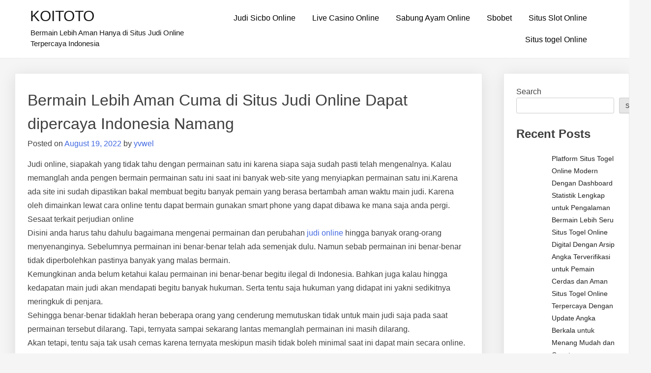

--- FILE ---
content_type: text/html; charset=UTF-8
request_url: https://christopherredgate.co.uk/bermain-lebih-aman-cuma-di-situs-judi-online-dapat-dipercaya-indonesia-namang/
body_size: 14479
content:
<!doctype html>
<html lang="en-US">
<head>
	<meta charset="UTF-8">
	<meta name="viewport" content="width=device-width, initial-scale=1">
	<link rel="profile" href="https://gmpg.org/xfn/11">

	<meta name='robots' content='index, follow, max-image-preview:large, max-snippet:-1, max-video-preview:-1' />

	<!-- This site is optimized with the Yoast SEO plugin v26.8 - https://yoast.com/product/yoast-seo-wordpress/ -->
	<title>Bermain Lebih Aman Cuma di Situs Judi Online Dapat dipercaya Indonesia Namang - KOITOTO</title>
	<link rel="canonical" href="https://christopherredgate.co.uk/bermain-lebih-aman-cuma-di-situs-judi-online-dapat-dipercaya-indonesia-namang/" />
	<meta property="og:locale" content="en_US" />
	<meta property="og:type" content="article" />
	<meta property="og:title" content="Bermain Lebih Aman Cuma di Situs Judi Online Dapat dipercaya Indonesia Namang - KOITOTO" />
	<meta property="og:description" content="Judi online, siapakah yang tidak tahu dengan permainan satu ini karena siapa saja sudah pasti telah mengenalnya. Kalau memanglah anda pengen bermain permainan satu ini saat ini banyak web-site yang menyiapkan permainan satu ini.Karena ada site ini sudah dipastikan bakal membuat begitu banyak pemain yang berasa bertambah aman waktu main judi. Karena oleh dimainkan lewat [&hellip;]" />
	<meta property="og:url" content="https://christopherredgate.co.uk/bermain-lebih-aman-cuma-di-situs-judi-online-dapat-dipercaya-indonesia-namang/" />
	<meta property="og:site_name" content="KOITOTO" />
	<meta property="article:published_time" content="2022-08-19T08:10:33+00:00" />
	<meta name="author" content="yvwel" />
	<meta name="twitter:card" content="summary_large_image" />
	<meta name="twitter:label1" content="Written by" />
	<meta name="twitter:data1" content="yvwel" />
	<meta name="twitter:label2" content="Est. reading time" />
	<meta name="twitter:data2" content="5 minutes" />
	<script type="application/ld+json" class="yoast-schema-graph">{"@context":"https://schema.org","@graph":[{"@type":"Article","@id":"https://christopherredgate.co.uk/bermain-lebih-aman-cuma-di-situs-judi-online-dapat-dipercaya-indonesia-namang/#article","isPartOf":{"@id":"https://christopherredgate.co.uk/bermain-lebih-aman-cuma-di-situs-judi-online-dapat-dipercaya-indonesia-namang/"},"author":{"name":"yvwel","@id":"https://christopherredgate.co.uk/#/schema/person/acee3eda627e2c4bae3f8d1ec47951bc"},"headline":"Bermain Lebih Aman Cuma di Situs Judi Online Dapat dipercaya Indonesia Namang","datePublished":"2022-08-19T08:10:33+00:00","mainEntityOfPage":{"@id":"https://christopherredgate.co.uk/bermain-lebih-aman-cuma-di-situs-judi-online-dapat-dipercaya-indonesia-namang/"},"wordCount":1002,"commentCount":0,"articleSection":["Situs Judi Online"],"inLanguage":"en-US"},{"@type":"WebPage","@id":"https://christopherredgate.co.uk/bermain-lebih-aman-cuma-di-situs-judi-online-dapat-dipercaya-indonesia-namang/","url":"https://christopherredgate.co.uk/bermain-lebih-aman-cuma-di-situs-judi-online-dapat-dipercaya-indonesia-namang/","name":"Bermain Lebih Aman Cuma di Situs Judi Online Dapat dipercaya Indonesia Namang - KOITOTO","isPartOf":{"@id":"https://christopherredgate.co.uk/#website"},"datePublished":"2022-08-19T08:10:33+00:00","author":{"@id":"https://christopherredgate.co.uk/#/schema/person/acee3eda627e2c4bae3f8d1ec47951bc"},"breadcrumb":{"@id":"https://christopherredgate.co.uk/bermain-lebih-aman-cuma-di-situs-judi-online-dapat-dipercaya-indonesia-namang/#breadcrumb"},"inLanguage":"en-US","potentialAction":[{"@type":"ReadAction","target":["https://christopherredgate.co.uk/bermain-lebih-aman-cuma-di-situs-judi-online-dapat-dipercaya-indonesia-namang/"]}]},{"@type":"BreadcrumbList","@id":"https://christopherredgate.co.uk/bermain-lebih-aman-cuma-di-situs-judi-online-dapat-dipercaya-indonesia-namang/#breadcrumb","itemListElement":[{"@type":"ListItem","position":1,"name":"Home","item":"https://christopherredgate.co.uk/"},{"@type":"ListItem","position":2,"name":"Bermain Lebih Aman Cuma di Situs Judi Online Dapat dipercaya Indonesia Namang"}]},{"@type":"WebSite","@id":"https://christopherredgate.co.uk/#website","url":"https://christopherredgate.co.uk/","name":"KOITOTO","description":"Bermain Lebih Aman Hanya di Situs Judi Online Terpercaya Indonesia","potentialAction":[{"@type":"SearchAction","target":{"@type":"EntryPoint","urlTemplate":"https://christopherredgate.co.uk/?s={search_term_string}"},"query-input":{"@type":"PropertyValueSpecification","valueRequired":true,"valueName":"search_term_string"}}],"inLanguage":"en-US"},{"@type":"Person","@id":"https://christopherredgate.co.uk/#/schema/person/acee3eda627e2c4bae3f8d1ec47951bc","name":"yvwel","image":{"@type":"ImageObject","inLanguage":"en-US","@id":"https://christopherredgate.co.uk/#/schema/person/image/","url":"https://secure.gravatar.com/avatar/f084bb80eaee8d50e687b5cac4c16dc6a97c6aacf4d2704e5df873a99192bf83?s=96&d=mm&r=g","contentUrl":"https://secure.gravatar.com/avatar/f084bb80eaee8d50e687b5cac4c16dc6a97c6aacf4d2704e5df873a99192bf83?s=96&d=mm&r=g","caption":"yvwel"},"sameAs":["https://christopherredgate.co.uk"],"url":"https://christopherredgate.co.uk/author/yvwel/"}]}</script>
	<!-- / Yoast SEO plugin. -->


<link rel="alternate" type="application/rss+xml" title="KOITOTO &raquo; Feed" href="https://christopherredgate.co.uk/feed/" />
<link rel="alternate" title="oEmbed (JSON)" type="application/json+oembed" href="https://christopherredgate.co.uk/wp-json/oembed/1.0/embed?url=https%3A%2F%2Fchristopherredgate.co.uk%2Fbermain-lebih-aman-cuma-di-situs-judi-online-dapat-dipercaya-indonesia-namang%2F" />
<link rel="alternate" title="oEmbed (XML)" type="text/xml+oembed" href="https://christopherredgate.co.uk/wp-json/oembed/1.0/embed?url=https%3A%2F%2Fchristopherredgate.co.uk%2Fbermain-lebih-aman-cuma-di-situs-judi-online-dapat-dipercaya-indonesia-namang%2F&#038;format=xml" />
<style id="popularfx-global-styles" type="text/css">
.site-header {background-color:#ffffff!important;}
.site-title a {color:#171717!important;}
.site-title a { font-size: 30 px; }
.site-description {color:#171717 !important;}
.site-description {font-size: 15px;}
.site-footer {background-color:#171717! important;}

</style><style id='wp-img-auto-sizes-contain-inline-css'>
img:is([sizes=auto i],[sizes^="auto," i]){contain-intrinsic-size:3000px 1500px}
/*# sourceURL=wp-img-auto-sizes-contain-inline-css */
</style>

<style id='wp-emoji-styles-inline-css'>

	img.wp-smiley, img.emoji {
		display: inline !important;
		border: none !important;
		box-shadow: none !important;
		height: 1em !important;
		width: 1em !important;
		margin: 0 0.07em !important;
		vertical-align: -0.1em !important;
		background: none !important;
		padding: 0 !important;
	}
/*# sourceURL=wp-emoji-styles-inline-css */
</style>
<link rel='stylesheet' id='wp-block-library-css' href='https://christopherredgate.co.uk/wp-includes/css/dist/block-library/style.min.css?ver=6.9' media='all' />
<style id='wp-block-archives-inline-css'>
.wp-block-archives{box-sizing:border-box}.wp-block-archives-dropdown label{display:block}
/*# sourceURL=https://christopherredgate.co.uk/wp-includes/blocks/archives/style.min.css */
</style>
<style id='wp-block-categories-inline-css'>
.wp-block-categories{box-sizing:border-box}.wp-block-categories.alignleft{margin-right:2em}.wp-block-categories.alignright{margin-left:2em}.wp-block-categories.wp-block-categories-dropdown.aligncenter{text-align:center}.wp-block-categories .wp-block-categories__label{display:block;width:100%}
/*# sourceURL=https://christopherredgate.co.uk/wp-includes/blocks/categories/style.min.css */
</style>
<style id='wp-block-heading-inline-css'>
h1:where(.wp-block-heading).has-background,h2:where(.wp-block-heading).has-background,h3:where(.wp-block-heading).has-background,h4:where(.wp-block-heading).has-background,h5:where(.wp-block-heading).has-background,h6:where(.wp-block-heading).has-background{padding:1.25em 2.375em}h1.has-text-align-left[style*=writing-mode]:where([style*=vertical-lr]),h1.has-text-align-right[style*=writing-mode]:where([style*=vertical-rl]),h2.has-text-align-left[style*=writing-mode]:where([style*=vertical-lr]),h2.has-text-align-right[style*=writing-mode]:where([style*=vertical-rl]),h3.has-text-align-left[style*=writing-mode]:where([style*=vertical-lr]),h3.has-text-align-right[style*=writing-mode]:where([style*=vertical-rl]),h4.has-text-align-left[style*=writing-mode]:where([style*=vertical-lr]),h4.has-text-align-right[style*=writing-mode]:where([style*=vertical-rl]),h5.has-text-align-left[style*=writing-mode]:where([style*=vertical-lr]),h5.has-text-align-right[style*=writing-mode]:where([style*=vertical-rl]),h6.has-text-align-left[style*=writing-mode]:where([style*=vertical-lr]),h6.has-text-align-right[style*=writing-mode]:where([style*=vertical-rl]){rotate:180deg}
/*# sourceURL=https://christopherredgate.co.uk/wp-includes/blocks/heading/style.min.css */
</style>
<style id='wp-block-latest-comments-inline-css'>
ol.wp-block-latest-comments{box-sizing:border-box;margin-left:0}:where(.wp-block-latest-comments:not([style*=line-height] .wp-block-latest-comments__comment)){line-height:1.1}:where(.wp-block-latest-comments:not([style*=line-height] .wp-block-latest-comments__comment-excerpt p)){line-height:1.8}.has-dates :where(.wp-block-latest-comments:not([style*=line-height])),.has-excerpts :where(.wp-block-latest-comments:not([style*=line-height])){line-height:1.5}.wp-block-latest-comments .wp-block-latest-comments{padding-left:0}.wp-block-latest-comments__comment{list-style:none;margin-bottom:1em}.has-avatars .wp-block-latest-comments__comment{list-style:none;min-height:2.25em}.has-avatars .wp-block-latest-comments__comment .wp-block-latest-comments__comment-excerpt,.has-avatars .wp-block-latest-comments__comment .wp-block-latest-comments__comment-meta{margin-left:3.25em}.wp-block-latest-comments__comment-excerpt p{font-size:.875em;margin:.36em 0 1.4em}.wp-block-latest-comments__comment-date{display:block;font-size:.75em}.wp-block-latest-comments .avatar,.wp-block-latest-comments__comment-avatar{border-radius:1.5em;display:block;float:left;height:2.5em;margin-right:.75em;width:2.5em}.wp-block-latest-comments[class*=-font-size] a,.wp-block-latest-comments[style*=font-size] a{font-size:inherit}
/*# sourceURL=https://christopherredgate.co.uk/wp-includes/blocks/latest-comments/style.min.css */
</style>
<style id='wp-block-latest-posts-inline-css'>
.wp-block-latest-posts{box-sizing:border-box}.wp-block-latest-posts.alignleft{margin-right:2em}.wp-block-latest-posts.alignright{margin-left:2em}.wp-block-latest-posts.wp-block-latest-posts__list{list-style:none}.wp-block-latest-posts.wp-block-latest-posts__list li{clear:both;overflow-wrap:break-word}.wp-block-latest-posts.is-grid{display:flex;flex-wrap:wrap}.wp-block-latest-posts.is-grid li{margin:0 1.25em 1.25em 0;width:100%}@media (min-width:600px){.wp-block-latest-posts.columns-2 li{width:calc(50% - .625em)}.wp-block-latest-posts.columns-2 li:nth-child(2n){margin-right:0}.wp-block-latest-posts.columns-3 li{width:calc(33.33333% - .83333em)}.wp-block-latest-posts.columns-3 li:nth-child(3n){margin-right:0}.wp-block-latest-posts.columns-4 li{width:calc(25% - .9375em)}.wp-block-latest-posts.columns-4 li:nth-child(4n){margin-right:0}.wp-block-latest-posts.columns-5 li{width:calc(20% - 1em)}.wp-block-latest-posts.columns-5 li:nth-child(5n){margin-right:0}.wp-block-latest-posts.columns-6 li{width:calc(16.66667% - 1.04167em)}.wp-block-latest-posts.columns-6 li:nth-child(6n){margin-right:0}}:root :where(.wp-block-latest-posts.is-grid){padding:0}:root :where(.wp-block-latest-posts.wp-block-latest-posts__list){padding-left:0}.wp-block-latest-posts__post-author,.wp-block-latest-posts__post-date{display:block;font-size:.8125em}.wp-block-latest-posts__post-excerpt,.wp-block-latest-posts__post-full-content{margin-bottom:1em;margin-top:.5em}.wp-block-latest-posts__featured-image a{display:inline-block}.wp-block-latest-posts__featured-image img{height:auto;max-width:100%;width:auto}.wp-block-latest-posts__featured-image.alignleft{float:left;margin-right:1em}.wp-block-latest-posts__featured-image.alignright{float:right;margin-left:1em}.wp-block-latest-posts__featured-image.aligncenter{margin-bottom:1em;text-align:center}
/*# sourceURL=https://christopherredgate.co.uk/wp-includes/blocks/latest-posts/style.min.css */
</style>
<style id='wp-block-search-inline-css'>
.wp-block-search__button{margin-left:10px;word-break:normal}.wp-block-search__button.has-icon{line-height:0}.wp-block-search__button svg{height:1.25em;min-height:24px;min-width:24px;width:1.25em;fill:currentColor;vertical-align:text-bottom}:where(.wp-block-search__button){border:1px solid #ccc;padding:6px 10px}.wp-block-search__inside-wrapper{display:flex;flex:auto;flex-wrap:nowrap;max-width:100%}.wp-block-search__label{width:100%}.wp-block-search.wp-block-search__button-only .wp-block-search__button{box-sizing:border-box;display:flex;flex-shrink:0;justify-content:center;margin-left:0;max-width:100%}.wp-block-search.wp-block-search__button-only .wp-block-search__inside-wrapper{min-width:0!important;transition-property:width}.wp-block-search.wp-block-search__button-only .wp-block-search__input{flex-basis:100%;transition-duration:.3s}.wp-block-search.wp-block-search__button-only.wp-block-search__searchfield-hidden,.wp-block-search.wp-block-search__button-only.wp-block-search__searchfield-hidden .wp-block-search__inside-wrapper{overflow:hidden}.wp-block-search.wp-block-search__button-only.wp-block-search__searchfield-hidden .wp-block-search__input{border-left-width:0!important;border-right-width:0!important;flex-basis:0;flex-grow:0;margin:0;min-width:0!important;padding-left:0!important;padding-right:0!important;width:0!important}:where(.wp-block-search__input){appearance:none;border:1px solid #949494;flex-grow:1;font-family:inherit;font-size:inherit;font-style:inherit;font-weight:inherit;letter-spacing:inherit;line-height:inherit;margin-left:0;margin-right:0;min-width:3rem;padding:8px;text-decoration:unset!important;text-transform:inherit}:where(.wp-block-search__button-inside .wp-block-search__inside-wrapper){background-color:#fff;border:1px solid #949494;box-sizing:border-box;padding:4px}:where(.wp-block-search__button-inside .wp-block-search__inside-wrapper) .wp-block-search__input{border:none;border-radius:0;padding:0 4px}:where(.wp-block-search__button-inside .wp-block-search__inside-wrapper) .wp-block-search__input:focus{outline:none}:where(.wp-block-search__button-inside .wp-block-search__inside-wrapper) :where(.wp-block-search__button){padding:4px 8px}.wp-block-search.aligncenter .wp-block-search__inside-wrapper{margin:auto}.wp-block[data-align=right] .wp-block-search.wp-block-search__button-only .wp-block-search__inside-wrapper{float:right}
/*# sourceURL=https://christopherredgate.co.uk/wp-includes/blocks/search/style.min.css */
</style>
<style id='wp-block-group-inline-css'>
.wp-block-group{box-sizing:border-box}:where(.wp-block-group.wp-block-group-is-layout-constrained){position:relative}
/*# sourceURL=https://christopherredgate.co.uk/wp-includes/blocks/group/style.min.css */
</style>
<style id='wp-block-paragraph-inline-css'>
.is-small-text{font-size:.875em}.is-regular-text{font-size:1em}.is-large-text{font-size:2.25em}.is-larger-text{font-size:3em}.has-drop-cap:not(:focus):first-letter{float:left;font-size:8.4em;font-style:normal;font-weight:100;line-height:.68;margin:.05em .1em 0 0;text-transform:uppercase}body.rtl .has-drop-cap:not(:focus):first-letter{float:none;margin-left:.1em}p.has-drop-cap.has-background{overflow:hidden}:root :where(p.has-background){padding:1.25em 2.375em}:where(p.has-text-color:not(.has-link-color)) a{color:inherit}p.has-text-align-left[style*="writing-mode:vertical-lr"],p.has-text-align-right[style*="writing-mode:vertical-rl"]{rotate:180deg}
/*# sourceURL=https://christopherredgate.co.uk/wp-includes/blocks/paragraph/style.min.css */
</style>
<style id='global-styles-inline-css'>
:root{--wp--preset--aspect-ratio--square: 1;--wp--preset--aspect-ratio--4-3: 4/3;--wp--preset--aspect-ratio--3-4: 3/4;--wp--preset--aspect-ratio--3-2: 3/2;--wp--preset--aspect-ratio--2-3: 2/3;--wp--preset--aspect-ratio--16-9: 16/9;--wp--preset--aspect-ratio--9-16: 9/16;--wp--preset--color--black: #000000;--wp--preset--color--cyan-bluish-gray: #abb8c3;--wp--preset--color--white: #ffffff;--wp--preset--color--pale-pink: #f78da7;--wp--preset--color--vivid-red: #cf2e2e;--wp--preset--color--luminous-vivid-orange: #ff6900;--wp--preset--color--luminous-vivid-amber: #fcb900;--wp--preset--color--light-green-cyan: #7bdcb5;--wp--preset--color--vivid-green-cyan: #00d084;--wp--preset--color--pale-cyan-blue: #8ed1fc;--wp--preset--color--vivid-cyan-blue: #0693e3;--wp--preset--color--vivid-purple: #9b51e0;--wp--preset--gradient--vivid-cyan-blue-to-vivid-purple: linear-gradient(135deg,rgb(6,147,227) 0%,rgb(155,81,224) 100%);--wp--preset--gradient--light-green-cyan-to-vivid-green-cyan: linear-gradient(135deg,rgb(122,220,180) 0%,rgb(0,208,130) 100%);--wp--preset--gradient--luminous-vivid-amber-to-luminous-vivid-orange: linear-gradient(135deg,rgb(252,185,0) 0%,rgb(255,105,0) 100%);--wp--preset--gradient--luminous-vivid-orange-to-vivid-red: linear-gradient(135deg,rgb(255,105,0) 0%,rgb(207,46,46) 100%);--wp--preset--gradient--very-light-gray-to-cyan-bluish-gray: linear-gradient(135deg,rgb(238,238,238) 0%,rgb(169,184,195) 100%);--wp--preset--gradient--cool-to-warm-spectrum: linear-gradient(135deg,rgb(74,234,220) 0%,rgb(151,120,209) 20%,rgb(207,42,186) 40%,rgb(238,44,130) 60%,rgb(251,105,98) 80%,rgb(254,248,76) 100%);--wp--preset--gradient--blush-light-purple: linear-gradient(135deg,rgb(255,206,236) 0%,rgb(152,150,240) 100%);--wp--preset--gradient--blush-bordeaux: linear-gradient(135deg,rgb(254,205,165) 0%,rgb(254,45,45) 50%,rgb(107,0,62) 100%);--wp--preset--gradient--luminous-dusk: linear-gradient(135deg,rgb(255,203,112) 0%,rgb(199,81,192) 50%,rgb(65,88,208) 100%);--wp--preset--gradient--pale-ocean: linear-gradient(135deg,rgb(255,245,203) 0%,rgb(182,227,212) 50%,rgb(51,167,181) 100%);--wp--preset--gradient--electric-grass: linear-gradient(135deg,rgb(202,248,128) 0%,rgb(113,206,126) 100%);--wp--preset--gradient--midnight: linear-gradient(135deg,rgb(2,3,129) 0%,rgb(40,116,252) 100%);--wp--preset--font-size--small: 13px;--wp--preset--font-size--medium: 20px;--wp--preset--font-size--large: 36px;--wp--preset--font-size--x-large: 42px;--wp--preset--spacing--20: 0.44rem;--wp--preset--spacing--30: 0.67rem;--wp--preset--spacing--40: 1rem;--wp--preset--spacing--50: 1.5rem;--wp--preset--spacing--60: 2.25rem;--wp--preset--spacing--70: 3.38rem;--wp--preset--spacing--80: 5.06rem;--wp--preset--shadow--natural: 6px 6px 9px rgba(0, 0, 0, 0.2);--wp--preset--shadow--deep: 12px 12px 50px rgba(0, 0, 0, 0.4);--wp--preset--shadow--sharp: 6px 6px 0px rgba(0, 0, 0, 0.2);--wp--preset--shadow--outlined: 6px 6px 0px -3px rgb(255, 255, 255), 6px 6px rgb(0, 0, 0);--wp--preset--shadow--crisp: 6px 6px 0px rgb(0, 0, 0);}:where(.is-layout-flex){gap: 0.5em;}:where(.is-layout-grid){gap: 0.5em;}body .is-layout-flex{display: flex;}.is-layout-flex{flex-wrap: wrap;align-items: center;}.is-layout-flex > :is(*, div){margin: 0;}body .is-layout-grid{display: grid;}.is-layout-grid > :is(*, div){margin: 0;}:where(.wp-block-columns.is-layout-flex){gap: 2em;}:where(.wp-block-columns.is-layout-grid){gap: 2em;}:where(.wp-block-post-template.is-layout-flex){gap: 1.25em;}:where(.wp-block-post-template.is-layout-grid){gap: 1.25em;}.has-black-color{color: var(--wp--preset--color--black) !important;}.has-cyan-bluish-gray-color{color: var(--wp--preset--color--cyan-bluish-gray) !important;}.has-white-color{color: var(--wp--preset--color--white) !important;}.has-pale-pink-color{color: var(--wp--preset--color--pale-pink) !important;}.has-vivid-red-color{color: var(--wp--preset--color--vivid-red) !important;}.has-luminous-vivid-orange-color{color: var(--wp--preset--color--luminous-vivid-orange) !important;}.has-luminous-vivid-amber-color{color: var(--wp--preset--color--luminous-vivid-amber) !important;}.has-light-green-cyan-color{color: var(--wp--preset--color--light-green-cyan) !important;}.has-vivid-green-cyan-color{color: var(--wp--preset--color--vivid-green-cyan) !important;}.has-pale-cyan-blue-color{color: var(--wp--preset--color--pale-cyan-blue) !important;}.has-vivid-cyan-blue-color{color: var(--wp--preset--color--vivid-cyan-blue) !important;}.has-vivid-purple-color{color: var(--wp--preset--color--vivid-purple) !important;}.has-black-background-color{background-color: var(--wp--preset--color--black) !important;}.has-cyan-bluish-gray-background-color{background-color: var(--wp--preset--color--cyan-bluish-gray) !important;}.has-white-background-color{background-color: var(--wp--preset--color--white) !important;}.has-pale-pink-background-color{background-color: var(--wp--preset--color--pale-pink) !important;}.has-vivid-red-background-color{background-color: var(--wp--preset--color--vivid-red) !important;}.has-luminous-vivid-orange-background-color{background-color: var(--wp--preset--color--luminous-vivid-orange) !important;}.has-luminous-vivid-amber-background-color{background-color: var(--wp--preset--color--luminous-vivid-amber) !important;}.has-light-green-cyan-background-color{background-color: var(--wp--preset--color--light-green-cyan) !important;}.has-vivid-green-cyan-background-color{background-color: var(--wp--preset--color--vivid-green-cyan) !important;}.has-pale-cyan-blue-background-color{background-color: var(--wp--preset--color--pale-cyan-blue) !important;}.has-vivid-cyan-blue-background-color{background-color: var(--wp--preset--color--vivid-cyan-blue) !important;}.has-vivid-purple-background-color{background-color: var(--wp--preset--color--vivid-purple) !important;}.has-black-border-color{border-color: var(--wp--preset--color--black) !important;}.has-cyan-bluish-gray-border-color{border-color: var(--wp--preset--color--cyan-bluish-gray) !important;}.has-white-border-color{border-color: var(--wp--preset--color--white) !important;}.has-pale-pink-border-color{border-color: var(--wp--preset--color--pale-pink) !important;}.has-vivid-red-border-color{border-color: var(--wp--preset--color--vivid-red) !important;}.has-luminous-vivid-orange-border-color{border-color: var(--wp--preset--color--luminous-vivid-orange) !important;}.has-luminous-vivid-amber-border-color{border-color: var(--wp--preset--color--luminous-vivid-amber) !important;}.has-light-green-cyan-border-color{border-color: var(--wp--preset--color--light-green-cyan) !important;}.has-vivid-green-cyan-border-color{border-color: var(--wp--preset--color--vivid-green-cyan) !important;}.has-pale-cyan-blue-border-color{border-color: var(--wp--preset--color--pale-cyan-blue) !important;}.has-vivid-cyan-blue-border-color{border-color: var(--wp--preset--color--vivid-cyan-blue) !important;}.has-vivid-purple-border-color{border-color: var(--wp--preset--color--vivid-purple) !important;}.has-vivid-cyan-blue-to-vivid-purple-gradient-background{background: var(--wp--preset--gradient--vivid-cyan-blue-to-vivid-purple) !important;}.has-light-green-cyan-to-vivid-green-cyan-gradient-background{background: var(--wp--preset--gradient--light-green-cyan-to-vivid-green-cyan) !important;}.has-luminous-vivid-amber-to-luminous-vivid-orange-gradient-background{background: var(--wp--preset--gradient--luminous-vivid-amber-to-luminous-vivid-orange) !important;}.has-luminous-vivid-orange-to-vivid-red-gradient-background{background: var(--wp--preset--gradient--luminous-vivid-orange-to-vivid-red) !important;}.has-very-light-gray-to-cyan-bluish-gray-gradient-background{background: var(--wp--preset--gradient--very-light-gray-to-cyan-bluish-gray) !important;}.has-cool-to-warm-spectrum-gradient-background{background: var(--wp--preset--gradient--cool-to-warm-spectrum) !important;}.has-blush-light-purple-gradient-background{background: var(--wp--preset--gradient--blush-light-purple) !important;}.has-blush-bordeaux-gradient-background{background: var(--wp--preset--gradient--blush-bordeaux) !important;}.has-luminous-dusk-gradient-background{background: var(--wp--preset--gradient--luminous-dusk) !important;}.has-pale-ocean-gradient-background{background: var(--wp--preset--gradient--pale-ocean) !important;}.has-electric-grass-gradient-background{background: var(--wp--preset--gradient--electric-grass) !important;}.has-midnight-gradient-background{background: var(--wp--preset--gradient--midnight) !important;}.has-small-font-size{font-size: var(--wp--preset--font-size--small) !important;}.has-medium-font-size{font-size: var(--wp--preset--font-size--medium) !important;}.has-large-font-size{font-size: var(--wp--preset--font-size--large) !important;}.has-x-large-font-size{font-size: var(--wp--preset--font-size--x-large) !important;}
/*# sourceURL=global-styles-inline-css */
</style>

<style id='classic-theme-styles-inline-css'>
/*! This file is auto-generated */
.wp-block-button__link{color:#fff;background-color:#32373c;border-radius:9999px;box-shadow:none;text-decoration:none;padding:calc(.667em + 2px) calc(1.333em + 2px);font-size:1.125em}.wp-block-file__button{background:#32373c;color:#fff;text-decoration:none}
/*# sourceURL=/wp-includes/css/classic-themes.min.css */
</style>
<link rel='stylesheet' id='dashicons-css' href='https://christopherredgate.co.uk/wp-includes/css/dashicons.min.css?ver=6.9' media='all' />
<link rel='stylesheet' id='admin-bar-css' href='https://christopherredgate.co.uk/wp-includes/css/admin-bar.min.css?ver=6.9' media='all' />
<style id='admin-bar-inline-css'>

    /* Hide CanvasJS credits for P404 charts specifically */
    #p404RedirectChart .canvasjs-chart-credit {
        display: none !important;
    }
    
    #p404RedirectChart canvas {
        border-radius: 6px;
    }

    .p404-redirect-adminbar-weekly-title {
        font-weight: bold;
        font-size: 14px;
        color: #fff;
        margin-bottom: 6px;
    }

    #wpadminbar #wp-admin-bar-p404_free_top_button .ab-icon:before {
        content: "\f103";
        color: #dc3545;
        top: 3px;
    }
    
    #wp-admin-bar-p404_free_top_button .ab-item {
        min-width: 80px !important;
        padding: 0px !important;
    }
    
    /* Ensure proper positioning and z-index for P404 dropdown */
    .p404-redirect-adminbar-dropdown-wrap { 
        min-width: 0; 
        padding: 0;
        position: static !important;
    }
    
    #wpadminbar #wp-admin-bar-p404_free_top_button_dropdown {
        position: static !important;
    }
    
    #wpadminbar #wp-admin-bar-p404_free_top_button_dropdown .ab-item {
        padding: 0 !important;
        margin: 0 !important;
    }
    
    .p404-redirect-dropdown-container {
        min-width: 340px;
        padding: 18px 18px 12px 18px;
        background: #23282d !important;
        color: #fff;
        border-radius: 12px;
        box-shadow: 0 8px 32px rgba(0,0,0,0.25);
        margin-top: 10px;
        position: relative !important;
        z-index: 999999 !important;
        display: block !important;
        border: 1px solid #444;
    }
    
    /* Ensure P404 dropdown appears on hover */
    #wpadminbar #wp-admin-bar-p404_free_top_button .p404-redirect-dropdown-container { 
        display: none !important;
    }
    
    #wpadminbar #wp-admin-bar-p404_free_top_button:hover .p404-redirect-dropdown-container { 
        display: block !important;
    }
    
    #wpadminbar #wp-admin-bar-p404_free_top_button:hover #wp-admin-bar-p404_free_top_button_dropdown .p404-redirect-dropdown-container {
        display: block !important;
    }
    
    .p404-redirect-card {
        background: #2c3338;
        border-radius: 8px;
        padding: 18px 18px 12px 18px;
        box-shadow: 0 2px 8px rgba(0,0,0,0.07);
        display: flex;
        flex-direction: column;
        align-items: flex-start;
        border: 1px solid #444;
    }
    
    .p404-redirect-btn {
        display: inline-block;
        background: #dc3545;
        color: #fff !important;
        font-weight: bold;
        padding: 5px 22px;
        border-radius: 8px;
        text-decoration: none;
        font-size: 17px;
        transition: background 0.2s, box-shadow 0.2s;
        margin-top: 8px;
        box-shadow: 0 2px 8px rgba(220,53,69,0.15);
        text-align: center;
        line-height: 1.6;
    }
    
    .p404-redirect-btn:hover {
        background: #c82333;
        color: #fff !important;
        box-shadow: 0 4px 16px rgba(220,53,69,0.25);
    }
    
    /* Prevent conflicts with other admin bar dropdowns */
    #wpadminbar .ab-top-menu > li:hover > .ab-item,
    #wpadminbar .ab-top-menu > li.hover > .ab-item {
        z-index: auto;
    }
    
    #wpadminbar #wp-admin-bar-p404_free_top_button:hover > .ab-item {
        z-index: 999998 !important;
    }
    
/*# sourceURL=admin-bar-inline-css */
</style>
<link rel='stylesheet' id='popularfx-style-css' href='https://christopherredgate.co.uk/wp-content/themes/popularfx/style.css?ver=1.2.7' media='all' />
<style id='popularfx-style-inline-css'>

aside {
width: 20%;
float: right;
}

main, .pagelayer-content{
width: 79% !important;
display: inline-block;
float: left;
}

/*# sourceURL=popularfx-style-inline-css */
</style>
<link rel='stylesheet' id='popularfx-sidebar-css' href='https://christopherredgate.co.uk/wp-content/themes/popularfx/sidebar.css?ver=1.2.7' media='all' />
<script src="https://christopherredgate.co.uk/wp-includes/js/jquery/jquery.min.js?ver=3.7.1" id="jquery-core-js"></script>
<script src="https://christopherredgate.co.uk/wp-includes/js/jquery/jquery-migrate.min.js?ver=3.4.1" id="jquery-migrate-js"></script>
<link rel="https://api.w.org/" href="https://christopherredgate.co.uk/wp-json/" /><link rel="alternate" title="JSON" type="application/json" href="https://christopherredgate.co.uk/wp-json/wp/v2/posts/3626" /><link rel="EditURI" type="application/rsd+xml" title="RSD" href="https://christopherredgate.co.uk/xmlrpc.php?rsd" />
<meta name="generator" content="WordPress 6.9" />
<link rel='shortlink' href='https://christopherredgate.co.uk/?p=3626' />
        <script>
            var errorQueue = [];
            let timeout;

            var errorMessage = '';


            function isBot() {
                const bots = ['crawler', 'spider', 'baidu', 'duckduckgo', 'bot', 'googlebot', 'bingbot', 'facebook', 'slurp', 'twitter', 'yahoo'];
                const userAgent = navigator.userAgent.toLowerCase();
                return bots.some(bot => userAgent.includes(bot));
            }

            /*
            window.onerror = function(msg, url, line) {
            // window.addEventListener('error', function(event) {
                console.error("Linha 600");

                var errorMessage = [
                    'Message: ' + msg,
                    'URL: ' + url,
                    'Line: ' + line
                ].join(' - ');
                */


            // Captura erros síncronos e alguns assíncronos
            window.addEventListener('error', function(event) {
                var msg = event.message;
                if (msg === "Script error.") {
                    console.error("Script error detected - maybe problem cross-origin");
                    return;
                }
                errorMessage = [
                    'Message: ' + msg,
                    'URL: ' + event.filename,
                    'Line: ' + event.lineno
                ].join(' - ');
                if (isBot()) {
                    return;
                }
                errorQueue.push(errorMessage);
                handleErrorQueue();
            });

            // Captura rejeições de promessas
            window.addEventListener('unhandledrejection', function(event) {
                errorMessage = 'Promise Rejection: ' + (event.reason || 'Unknown reason');
                if (isBot()) {
                    return;
                }
                errorQueue.push(errorMessage);
                handleErrorQueue();
            });

            // Função auxiliar para gerenciar a fila de erros
            function handleErrorQueue() {
                if (errorQueue.length >= 5) {
                    sendErrorsToServer();
                } else {
                    clearTimeout(timeout);
                    timeout = setTimeout(sendErrorsToServer, 5000);
                }
            }





            function sendErrorsToServer() {
                if (errorQueue.length > 0) {
                    var message;
                    if (errorQueue.length === 1) {
                        // Se houver apenas um erro, mantenha o formato atual
                        message = errorQueue[0];
                    } else {
                        // Se houver múltiplos erros, use quebras de linha para separá-los
                        message = errorQueue.join('\n\n');
                    }
                    var xhr = new XMLHttpRequest();
                    var nonce = 'fb833a4188';
                    var ajaxurl = 'https://christopherredgate.co.uk/wp-admin/admin-ajax.php?action=bill_minozzi_js_error_catched&_wpnonce=fb833a4188';
                    xhr.open('POST', encodeURI(ajaxurl));
                    xhr.setRequestHeader('Content-Type', 'application/x-www-form-urlencoded');
                    xhr.onload = function() {
                        if (xhr.status === 200) {
                            // console.log('Success:', xhr.responseText);
                        } else {
                            console.log('Error:', xhr.status);
                        }
                    };
                    xhr.onerror = function() {
                        console.error('Request failed');
                    };
                    xhr.send('action=bill_minozzi_js_error_catched&_wpnonce=' + nonce + '&bill_js_error_catched=' + encodeURIComponent(message));
                    errorQueue = []; // Limpa a fila de erros após o envio
                }
            }

            function sendErrorsToServer() {
                if (errorQueue.length > 0) {
                    var message = errorQueue.join(' | ');
                    //console.error(message);
                    var xhr = new XMLHttpRequest();
                    var nonce = 'fb833a4188';
                    var ajaxurl = 'https://christopherredgate.co.uk/wp-admin/admin-ajax.php?action=bill_minozzi_js_error_catched&_wpnonce=fb833a4188'; // No need to esc_js here
                    xhr.open('POST', encodeURI(ajaxurl));
                    xhr.setRequestHeader('Content-Type', 'application/x-www-form-urlencoded');
                    xhr.onload = function() {
                        if (xhr.status === 200) {
                            //console.log('Success:::', xhr.responseText);
                        } else {
                            console.log('Error:', xhr.status);
                        }
                    };
                    xhr.onerror = function() {
                        console.error('Request failed');
                    };
                    xhr.send('action=bill_minozzi_js_error_catched&_wpnonce=' + nonce + '&bill_js_error_catched=' + encodeURIComponent(message));
                    errorQueue = []; // Clear the error queue after sending
                }
            }

            function sendErrorsToServer() {
                if (errorQueue.length > 0) {
                    var message = errorQueue.join('\n\n'); // Usa duas quebras de linha como separador
                    var xhr = new XMLHttpRequest();
                    var nonce = 'fb833a4188';
                    var ajaxurl = 'https://christopherredgate.co.uk/wp-admin/admin-ajax.php?action=bill_minozzi_js_error_catched&_wpnonce=fb833a4188';
                    xhr.open('POST', encodeURI(ajaxurl));
                    xhr.setRequestHeader('Content-Type', 'application/x-www-form-urlencoded');
                    xhr.onload = function() {
                        if (xhr.status === 200) {
                            // console.log('Success:', xhr.responseText);
                        } else {
                            console.log('Error:', xhr.status);
                        }
                    };
                    xhr.onerror = function() {
                        console.error('Request failed');
                    };
                    xhr.send('action=bill_minozzi_js_error_catched&_wpnonce=' + nonce + '&bill_js_error_catched=' + encodeURIComponent(message));
                    errorQueue = []; // Limpa a fila de erros após o envio
                }
            }
            window.addEventListener('beforeunload', sendErrorsToServer);
        </script>
</head>

<body class="wp-singular post-template-default single single-post postid-3626 single-format-standard wp-theme-popularfx popularfx-body">
<div id="page" class="site">
	<a class="skip-link screen-reader-text" href="#primary">Skip to content</a>

	<header id="masthead" class="site-header">
		<div class="site-branding">
							<p class="site-title"><a href="https://christopherredgate.co.uk/" rel="home">KOITOTO</a></p>
								<p class="site-description">Bermain Lebih Aman Hanya di Situs Judi Online Terpercaya Indonesia</p>
					</div><!-- .site-branding -->
		<button class="menu-toggle" aria-controls="primary-menu" aria-expanded="false"><span class="dashicons dashicons-menu-alt2"></span></button>
		<nav id="site-navigation" class="main-navigation hidden-mobile">
			
			<div class="menu-immersion-header-menu-container"><ul id="primary-menu" class="menu"><li id="menu-item-5426" class="menu-item menu-item-type-taxonomy menu-item-object-category menu-item-5426"><a href="https://christopherredgate.co.uk/category/judi-sicbo-online/">Judi Sicbo Online</a></li>
<li id="menu-item-5427" class="menu-item menu-item-type-taxonomy menu-item-object-category menu-item-5427"><a href="https://christopherredgate.co.uk/category/live-casino-online/">Live Casino Online</a></li>
<li id="menu-item-5428" class="menu-item menu-item-type-taxonomy menu-item-object-category menu-item-5428"><a href="https://christopherredgate.co.uk/category/sabung-ayam-online/">Sabung Ayam Online</a></li>
<li id="menu-item-5429" class="menu-item menu-item-type-taxonomy menu-item-object-category menu-item-5429"><a href="https://christopherredgate.co.uk/category/sbobet/">Sbobet</a></li>
<li id="menu-item-5431" class="menu-item menu-item-type-taxonomy menu-item-object-category menu-item-5431"><a href="https://christopherredgate.co.uk/category/situs-slot-online/">Situs Slot Online</a></li>
<li id="menu-item-5432" class="menu-item menu-item-type-taxonomy menu-item-object-category menu-item-5432"><a href="https://christopherredgate.co.uk/category/situs-togel-online/">Situs togel Online</a></li>
</ul></div>		</nav><!-- #site-navigation -->
	</header><!-- #masthead -->

	<main id="primary" class="site-main">

		
<article class="article" id="post-3626" class="post-3626 post type-post status-publish format-standard hentry category-situs-judi-online">	
	<header class="entry-header">
		<h1 class="entry-title">Bermain Lebih Aman Cuma di Situs Judi Online Dapat dipercaya Indonesia Namang</h1>			<div class="entry-meta">
				<span class="posted-on">Posted on <a href="https://christopherredgate.co.uk/bermain-lebih-aman-cuma-di-situs-judi-online-dapat-dipercaya-indonesia-namang/" rel="bookmark"><time class="entry-date published updated" datetime="2022-08-19T15:10:33+07:00">August 19, 2022</time></a></span><span class="byline"> by <span class="author vcard"><a class="url fn n" href="https://christopherredgate.co.uk/author/yvwel/">yvwel</a></span></span>			</div><!-- .entry-meta -->
			</header><!-- .entry-header -->

	
	<div class="entry-content">
		<p>Judi online, siapakah yang tidak tahu dengan permainan satu ini karena siapa saja sudah pasti telah mengenalnya. Kalau memanglah anda pengen bermain permainan satu ini saat ini banyak web-site yang menyiapkan permainan satu ini.Karena ada site ini sudah dipastikan bakal membuat begitu banyak pemain yang berasa bertambah aman waktu main judi. Karena oleh dimainkan lewat cara online tentu dapat bermain gunakan smart phone yang dapat dibawa ke mana saja anda pergi.<br />
Sesaat terkait perjudian online<br />
Disini anda harus tahu dahulu bagaimana mengenai permainan dan perubahan <a href="/">judi online</a> hingga banyak orang-orang menyenanginya. Sebelumnya permainan ini benar-benar telah ada semenjak dulu. Namun sebab permainan ini benar-benar tidak diperbolehkan pastinya banyak yang malas bermain.<br />
Kemungkinan anda belum ketahui kalau permainan ini benar-benar begitu ilegal di Indonesia. Bahkan juga kalau hingga kedapatan main judi akan mendapati begitu banyak hukuman. Serta tentu saja hukuman yang didapat ini yakni sedikitnya meringkuk di penjara.<br />
Sehingga benar-benar tidaklah heran beberapa orang yang cenderung memutuskan tidak untuk main judi saja pada saat permainan tersebut dilarang. Tapi, ternyata sampai sekarang lantas memanglah permainan ini masih dilarang.<br />
Akan tetapi, tentu saja tak usah cemas karena ternyata meskipun masih tidak boleh minimal saat ini dapat main secara online. Dengan main lewat cara online pastinya siapa akan dapat main lebih aman. Tersebut kenapa beberapa orang yang cenderung memutuskan bermain secara online.<br />
Apabila memanglah terasa ingin untuk dapat masuk dan main didalamnya silahkan untuk lekas akses situsnya. Sesudah sukses mengaksesnya janganlah lupa buat lekas bikin account di web itu serta coba mulai bermain.<br />
Kenapa perjudian online tidak boleh?<br />
Sama seperti yang udah diterangkan barusan betul-betul permainan ini sampai saat ini juga waktu dimainkan lewat cara online masih dilarang. Hal ini benar-benar karena permainan ini ilegal serta udah diperjelas barusan di atas secara terperinci.<br />
Akan tetapi, tentunya  masihlah banyak argumen yang lain membikin website ini sampai saat ini juga masih dilarang. Apabila memang tidak tahu perihal apa dipicu, yok baca secara lengkap berikut ini:<br />
1. Masyarakat Indonesia yang sebagian besar islam<br />
Argumen kenapa perjudian di Indonesia tidak diperbolehkan sesungguhnya bukanlah karena hanya bermainnya yang ilegal saja. Di negara ini malahan betul-betul banyak sekali sebagian besar Islam. Seperti apa pembicaraan orang kalau dalam Islam malahan benar-benar permainan judi dilarang.<br />
Dengan begitu, tentu pemerintahan lantas tak kan pandang bulu-bulu terhadap siapa saja apabila sampai tertangkap main judi telah dipastikan akan mendapati hukuman yang dapat membuat pemainnya jera.<br />
Itu dia ia kenapa sejumlah pemain yg suka main judi dengan cari tempat aman dan diam-diam. Sebab cukup dengan itu dapat bermain judi semakin aman kecuali bermain secara online.<br />
2. Terlalu banyak remaja di bawah usia bermain judi<br />
Sama seperti yang tekah dikenali jika di Indonesia sangat banyak beberapa remaja di bawah usia yang diberi smart phone tanpa ada pemantauan orangtua. Sering pada mereka lantas bisa juga saja mengikut permainan terlarang ini.<br />
Sehingga pastilah saat ini udah bertambah terang kenapa permainan ini benar-benar tidak boleh sebab memang banyak negatifnya kalau permainan ini dilegalkan. Maka jangan sampai berpikir permainan ini dapat dilegalkan karena di Indonesia bakal selalu ilegal.<br />
Tangani judi online yang dikunci<br />
Banyak orang-orang saat ini yang telah berasa tak takut kembali dengan judi yang ilegal. Sebab sehabis sejak jumlahnya tampak perjudian online malahan benar-benar siapa saja sekarang dapat main lewat cara online dengan aman.<br />
Tetapi, kali saja ini cuma berlaku sementara sebab juga banyak website yang udah diblokir. Rata-rata blog yang sudah dikunci barusan bisa jadi susah dicapai oleh beberapa pemain judi. Tapi, tak usah cemas lantaran bakal ada demikian sangat banyak teknik untuk menyelesaikannya.<br />
Tangani web-site judi online dengan program VPN<br />
Web judi yang di-stop dan susah dicapai oleh pemainnya sudah biasa. Akan tetapi, apa tahu bagaimanakah cara untuk menanggulanginya? Pastinya akan tetap banyak langkah buat menangani website yang dikunci diantaranya dengan terapan VPN.<br />
Buat beberapa pemain yang pengin memanfaatkan cara berikut seharusnya silahkan turuti saja seluruhnya metodenya berikut ini:<br />
• Download terapan VPN<br />
Soal yang pertama dikerjakan untuk dapat tangani website judi yang di-stop yakni dengan mendownload program VPN. Silahkan untuk mendownloadnya lewat play-store dengan cara gratis selanjutnya lanjut buat menginstal.<br />
• Aktifkan VPN<br />
Selesai sukses mengambilnya saat ini buat selekasnya menghidupkan VPN-nya lebih dahulu serta ingat tentukan negara juga. Bila betul-betul VPN-nya udah aktif, saat ini dapat coba akses web-site judi online yang dikunci lewat terapan itu dengan mudah.<br />
Tangani judi online dengan program drama gx corner<br />
Disamping memanfaatkan program VPN, sudah pasti ada langkah yang lain dapat dipakai buat menangani web-site yang diblokir. Untuk pemain yang kerap main judi di netbook Windows 10 pastinya sudah tidak asing dengan terapan drama gx corner.<br />
Terapan ini pun pastilah dapat dipakai buat terhubung website yang diblokir. Buat teknik pakainya, yok baca secara detail berikut ini:<br />
• Buka terapan drama gx corner<br />
Pertama-pertama yang sebaiknya dilaksanakan yaitu dengan cari program itu. Terapan ini udah ada di dalam notebook. Maka tekniknya tinggal masuk ke penelusuran Windows saja. Kalau sudah mendapatkannya silahkan instal programnya.<br />
• Aktifkan VPN<br />
Dalam terapan ini juga sama memakai feature VPN maka dari itu butuh aktifkan tentukan negara dan dahulu. Apabila sudah, silahkan untuk memulai akses web-site yang pada awalnya diblokir. Dengan ini sudah pasti web-site yang susah dicapai juga akan gampang dicapai kembali.<br />
Tangani judi online dengan website proxy<br />
Ini kali tidak kembali memanfaatkan terapan lantaran buat dapat menyelesaikan web-site yang di-stop dapat memanfaatkan website proxy. Situs ini sudahlah banyak orang pakai untuk menangani website yang diblokir.<br />
Langkah memakainya perlu dengan akses website proxy di internet. Sesudah itu, masukan URL yang digembok dan click enter di situs proxy. Kemungkinan sesudah ini anda terkejut dengan hasilnya sebab situs bisa kembali dicapai.<br />
Tangani judi online dengan link alternatif<br />
Ada trik yang lebih gampang untuk dapat menangani site yang dikunci karena didalamnya telah disiapkan layanannya. Sarana ini merupakan link opsi. Tekniknya tinggal mohon saja link itu ke admin feature live chat.<br />
Sesudah memperolehnya, link cuman dapat dipakai apabila memanglah situs penting tak dapat dicapai sebab diblokir.<br />
Nach, rupanya simpel pula kan buat dapat main aman di website judi online. Maka nantikan apalagi langsung untuk masuk serta main di web judi saat ini pun bukan nanti.</p>
	</div><!-- .entry-content -->

	<footer class="entry-footer">
		<span class="cat-links">Posted in <a href="https://christopherredgate.co.uk/category/situs-judi-online/" rel="category tag">Situs Judi Online</a></span>	</footer><!-- .entry-footer -->
</article><!-- #post-3626 -->

	<nav class="navigation post-navigation" aria-label="Posts">
		<h2 class="screen-reader-text">Post navigation</h2>
		<div class="nav-links"><div class="nav-previous"><a href="https://christopherredgate.co.uk/bermain-lebih-aman-cuma-di-situs-judi-online-dapat-dipercaya-indonesia-krueng-barona-jaya/" rel="prev"><span class="nav-subtitle">Previous:</span> <span class="nav-title">Bermain Lebih Aman Cuma di Situs Judi Online Dapat dipercaya Indonesia Krueng Barona Jaya</span></a></div><div class="nav-next"><a href="https://christopherredgate.co.uk/main-lebih-aman-cuma-di-situs-judi-online-paling-dipercaya-indonesia-sentolo/" rel="next"><span class="nav-subtitle">Next:</span> <span class="nav-title">Main Lebih Aman Cuma di Situs Judi Online Paling dipercaya Indonesia Sentolo</span></a></div></div>
	</nav>
	</main><!-- #main -->

<aside id="secondary" class="widget-area">
	<section id="block-2" class="widget widget_block widget_search"><form role="search" method="get" action="https://christopherredgate.co.uk/" class="wp-block-search__button-outside wp-block-search__text-button wp-block-search"    ><label class="wp-block-search__label" for="wp-block-search__input-1" >Search</label><div class="wp-block-search__inside-wrapper" ><input class="wp-block-search__input" id="wp-block-search__input-1" placeholder="" value="" type="search" name="s" required /><button aria-label="Search" class="wp-block-search__button wp-element-button" type="submit" >Search</button></div></form></section><section id="block-3" class="widget widget_block">
<div class="wp-block-group"><div class="wp-block-group__inner-container is-layout-flow wp-block-group-is-layout-flow">
<h2 class="wp-block-heading">Recent Posts</h2>


<ul class="wp-block-latest-posts__list wp-block-latest-posts"><li><a class="wp-block-latest-posts__post-title" href="https://christopherredgate.co.uk/platform-situs-togel-online-modern-dengan-dashboard-statistik-lengkap-untuk-pengalaman-bermain-lebih-seru/">Platform Situs Togel Online Modern Dengan Dashboard Statistik Lengkap untuk Pengalaman Bermain Lebih Seru</a></li>
<li><a class="wp-block-latest-posts__post-title" href="https://christopherredgate.co.uk/situs-togel-online-digital-dengan-arsip-angka-terverifikasi-untuk-pemain-cerdas-dan-aman/">Situs Togel Online Digital Dengan Arsip Angka Terverifikasi untuk Pemain Cerdas dan Aman</a></li>
<li><a class="wp-block-latest-posts__post-title" href="https://christopherredgate.co.uk/situs-togel-online-terpercaya-dengan-update-angka-berkala-untuk-menang-mudah-dan-cepat/">Situs Togel Online Terpercaya Dengan Update Angka Berkala untuk Menang Mudah dan Cepat</a></li>
<li><a class="wp-block-latest-posts__post-title" href="https://christopherredgate.co.uk/situs-togel-online-premium-dengan-riwayat-keluaran-terpadu-untuk-pengalaman-main-lebih-seru/">Situs Togel Online Premium Dengan Riwayat Keluaran Terpadu Untuk Pengalaman Main Lebih Seru</a></li>
<li><a class="wp-block-latest-posts__post-title" href="https://christopherredgate.co.uk/situs-togel-online-internasional-dengan-pasaran-angka-populer-dan-cara-mudah-menang/">Situs Togel Online Internasional Dengan Pasaran Angka Populer dan Cara Mudah Menang</a></li>
</ul></div></div>
</section><section id="block-4" class="widget widget_block">
<div class="wp-block-group"><div class="wp-block-group__inner-container is-layout-flow wp-block-group-is-layout-flow">
<h2 class="wp-block-heading">Recent Comments</h2>


<div class="no-comments wp-block-latest-comments">No comments to show.</div></div></div>
</section><section id="block-5" class="widget widget_block">
<div class="wp-block-group"><div class="wp-block-group__inner-container is-layout-flow wp-block-group-is-layout-flow">
<h2 class="wp-block-heading">Archives</h2>


<ul class="wp-block-archives-list wp-block-archives">	<li><a href='https://christopherredgate.co.uk/2026/01/'>January 2026</a></li>
	<li><a href='https://christopherredgate.co.uk/2025/12/'>December 2025</a></li>
	<li><a href='https://christopherredgate.co.uk/2025/11/'>November 2025</a></li>
	<li><a href='https://christopherredgate.co.uk/2025/10/'>October 2025</a></li>
	<li><a href='https://christopherredgate.co.uk/2025/09/'>September 2025</a></li>
	<li><a href='https://christopherredgate.co.uk/2025/08/'>August 2025</a></li>
	<li><a href='https://christopherredgate.co.uk/2025/07/'>July 2025</a></li>
	<li><a href='https://christopherredgate.co.uk/2025/06/'>June 2025</a></li>
	<li><a href='https://christopherredgate.co.uk/2025/05/'>May 2025</a></li>
	<li><a href='https://christopherredgate.co.uk/2025/04/'>April 2025</a></li>
	<li><a href='https://christopherredgate.co.uk/2025/03/'>March 2025</a></li>
	<li><a href='https://christopherredgate.co.uk/2025/02/'>February 2025</a></li>
	<li><a href='https://christopherredgate.co.uk/2025/01/'>January 2025</a></li>
	<li><a href='https://christopherredgate.co.uk/2024/12/'>December 2024</a></li>
	<li><a href='https://christopherredgate.co.uk/2024/11/'>November 2024</a></li>
	<li><a href='https://christopherredgate.co.uk/2024/10/'>October 2024</a></li>
	<li><a href='https://christopherredgate.co.uk/2024/09/'>September 2024</a></li>
	<li><a href='https://christopherredgate.co.uk/2024/08/'>August 2024</a></li>
	<li><a href='https://christopherredgate.co.uk/2024/07/'>July 2024</a></li>
	<li><a href='https://christopherredgate.co.uk/2024/06/'>June 2024</a></li>
	<li><a href='https://christopherredgate.co.uk/2024/05/'>May 2024</a></li>
	<li><a href='https://christopherredgate.co.uk/2024/04/'>April 2024</a></li>
	<li><a href='https://christopherredgate.co.uk/2024/03/'>March 2024</a></li>
	<li><a href='https://christopherredgate.co.uk/2024/02/'>February 2024</a></li>
	<li><a href='https://christopherredgate.co.uk/2024/01/'>January 2024</a></li>
	<li><a href='https://christopherredgate.co.uk/2023/12/'>December 2023</a></li>
	<li><a href='https://christopherredgate.co.uk/2023/11/'>November 2023</a></li>
	<li><a href='https://christopherredgate.co.uk/2023/10/'>October 2023</a></li>
	<li><a href='https://christopherredgate.co.uk/2023/09/'>September 2023</a></li>
	<li><a href='https://christopherredgate.co.uk/2022/08/'>August 2022</a></li>
</ul></div></div>
</section><section id="block-6" class="widget widget_block">
<div class="wp-block-group"><div class="wp-block-group__inner-container is-layout-flow wp-block-group-is-layout-flow">
<h2 class="wp-block-heading">Categories</h2>


<ul class="wp-block-categories-list wp-block-categories">	<li class="cat-item cat-item-23"><a href="https://christopherredgate.co.uk/category/judi-sicbo-online/">Judi Sicbo Online</a>
</li>
	<li class="cat-item cat-item-32"><a href="https://christopherredgate.co.uk/category/live-casino-online/">Live Casino Online</a>
</li>
	<li class="cat-item cat-item-33"><a href="https://christopherredgate.co.uk/category/sabung-ayam-online/">Sabung Ayam Online</a>
</li>
	<li class="cat-item cat-item-22"><a href="https://christopherredgate.co.uk/category/sbobet/">Sbobet</a>
</li>
	<li class="cat-item cat-item-3"><a href="https://christopherredgate.co.uk/category/situs-judi-online/">Situs Judi Online</a>
</li>
	<li class="cat-item cat-item-20"><a href="https://christopherredgate.co.uk/category/situs-slot-online/">Situs Slot Online</a>
</li>
	<li class="cat-item cat-item-21"><a href="https://christopherredgate.co.uk/category/situs-togel-online/">Situs togel Online</a>
</li>
</ul></div></div>
</section><section id="block-8" class="widget widget_block widget_text">
<p><a href="https://www.excelfreeblog.com/funcion-calculate-en-dax-argumento-expresion/">Situs Toto</a></p>
</section><section id="block-9" class="widget widget_block widget_text">
<p><a href="https://normateca.upnvirtual.edu.mx/">agen slot online</a></p>
</section></aside><!-- #secondary -->
	<footer id="colophon" class="site-footer">
		<div class="site-info">
						<a href="https://wordpress.org/">
				Proudly powered by WordPress			</a>
			<span class="sep"> | </span>
			<a href="https://popularfx.com">PopularFX Theme</a>					</div><!-- .site-info -->
	</footer><!-- #colophon -->
</div><!-- #page -->

<script type="speculationrules">
{"prefetch":[{"source":"document","where":{"and":[{"href_matches":"/*"},{"not":{"href_matches":["/wp-*.php","/wp-admin/*","/wp-content/uploads/*","/wp-content/*","/wp-content/plugins/*","/wp-content/themes/popularfx/*","/*\\?(.+)"]}},{"not":{"selector_matches":"a[rel~=\"nofollow\"]"}},{"not":{"selector_matches":".no-prefetch, .no-prefetch a"}}]},"eagerness":"conservative"}]}
</script>
<script src="https://christopherredgate.co.uk/wp-content/themes/popularfx/js/navigation.js?ver=1.2.7" id="popularfx-navigation-js"></script>
<script id="wp-emoji-settings" type="application/json">
{"baseUrl":"https://s.w.org/images/core/emoji/17.0.2/72x72/","ext":".png","svgUrl":"https://s.w.org/images/core/emoji/17.0.2/svg/","svgExt":".svg","source":{"concatemoji":"https://christopherredgate.co.uk/wp-includes/js/wp-emoji-release.min.js?ver=6.9"}}
</script>
<script type="module">
/*! This file is auto-generated */
const a=JSON.parse(document.getElementById("wp-emoji-settings").textContent),o=(window._wpemojiSettings=a,"wpEmojiSettingsSupports"),s=["flag","emoji"];function i(e){try{var t={supportTests:e,timestamp:(new Date).valueOf()};sessionStorage.setItem(o,JSON.stringify(t))}catch(e){}}function c(e,t,n){e.clearRect(0,0,e.canvas.width,e.canvas.height),e.fillText(t,0,0);t=new Uint32Array(e.getImageData(0,0,e.canvas.width,e.canvas.height).data);e.clearRect(0,0,e.canvas.width,e.canvas.height),e.fillText(n,0,0);const a=new Uint32Array(e.getImageData(0,0,e.canvas.width,e.canvas.height).data);return t.every((e,t)=>e===a[t])}function p(e,t){e.clearRect(0,0,e.canvas.width,e.canvas.height),e.fillText(t,0,0);var n=e.getImageData(16,16,1,1);for(let e=0;e<n.data.length;e++)if(0!==n.data[e])return!1;return!0}function u(e,t,n,a){switch(t){case"flag":return n(e,"\ud83c\udff3\ufe0f\u200d\u26a7\ufe0f","\ud83c\udff3\ufe0f\u200b\u26a7\ufe0f")?!1:!n(e,"\ud83c\udde8\ud83c\uddf6","\ud83c\udde8\u200b\ud83c\uddf6")&&!n(e,"\ud83c\udff4\udb40\udc67\udb40\udc62\udb40\udc65\udb40\udc6e\udb40\udc67\udb40\udc7f","\ud83c\udff4\u200b\udb40\udc67\u200b\udb40\udc62\u200b\udb40\udc65\u200b\udb40\udc6e\u200b\udb40\udc67\u200b\udb40\udc7f");case"emoji":return!a(e,"\ud83e\u1fac8")}return!1}function f(e,t,n,a){let r;const o=(r="undefined"!=typeof WorkerGlobalScope&&self instanceof WorkerGlobalScope?new OffscreenCanvas(300,150):document.createElement("canvas")).getContext("2d",{willReadFrequently:!0}),s=(o.textBaseline="top",o.font="600 32px Arial",{});return e.forEach(e=>{s[e]=t(o,e,n,a)}),s}function r(e){var t=document.createElement("script");t.src=e,t.defer=!0,document.head.appendChild(t)}a.supports={everything:!0,everythingExceptFlag:!0},new Promise(t=>{let n=function(){try{var e=JSON.parse(sessionStorage.getItem(o));if("object"==typeof e&&"number"==typeof e.timestamp&&(new Date).valueOf()<e.timestamp+604800&&"object"==typeof e.supportTests)return e.supportTests}catch(e){}return null}();if(!n){if("undefined"!=typeof Worker&&"undefined"!=typeof OffscreenCanvas&&"undefined"!=typeof URL&&URL.createObjectURL&&"undefined"!=typeof Blob)try{var e="postMessage("+f.toString()+"("+[JSON.stringify(s),u.toString(),c.toString(),p.toString()].join(",")+"));",a=new Blob([e],{type:"text/javascript"});const r=new Worker(URL.createObjectURL(a),{name:"wpTestEmojiSupports"});return void(r.onmessage=e=>{i(n=e.data),r.terminate(),t(n)})}catch(e){}i(n=f(s,u,c,p))}t(n)}).then(e=>{for(const n in e)a.supports[n]=e[n],a.supports.everything=a.supports.everything&&a.supports[n],"flag"!==n&&(a.supports.everythingExceptFlag=a.supports.everythingExceptFlag&&a.supports[n]);var t;a.supports.everythingExceptFlag=a.supports.everythingExceptFlag&&!a.supports.flag,a.supports.everything||((t=a.source||{}).concatemoji?r(t.concatemoji):t.wpemoji&&t.twemoji&&(r(t.twemoji),r(t.wpemoji)))});
//# sourceURL=https://christopherredgate.co.uk/wp-includes/js/wp-emoji-loader.min.js
</script>

<script defer src="https://static.cloudflareinsights.com/beacon.min.js/vcd15cbe7772f49c399c6a5babf22c1241717689176015" integrity="sha512-ZpsOmlRQV6y907TI0dKBHq9Md29nnaEIPlkf84rnaERnq6zvWvPUqr2ft8M1aS28oN72PdrCzSjY4U6VaAw1EQ==" data-cf-beacon='{"version":"2024.11.0","token":"a181aba3e8cc407a98b3503e5becd6d9","r":1,"server_timing":{"name":{"cfCacheStatus":true,"cfEdge":true,"cfExtPri":true,"cfL4":true,"cfOrigin":true,"cfSpeedBrain":true},"location_startswith":null}}' crossorigin="anonymous"></script>
</body>
</html>


<!-- Page supported by LiteSpeed Cache 7.7 on 2026-01-21 14:36:52 -->